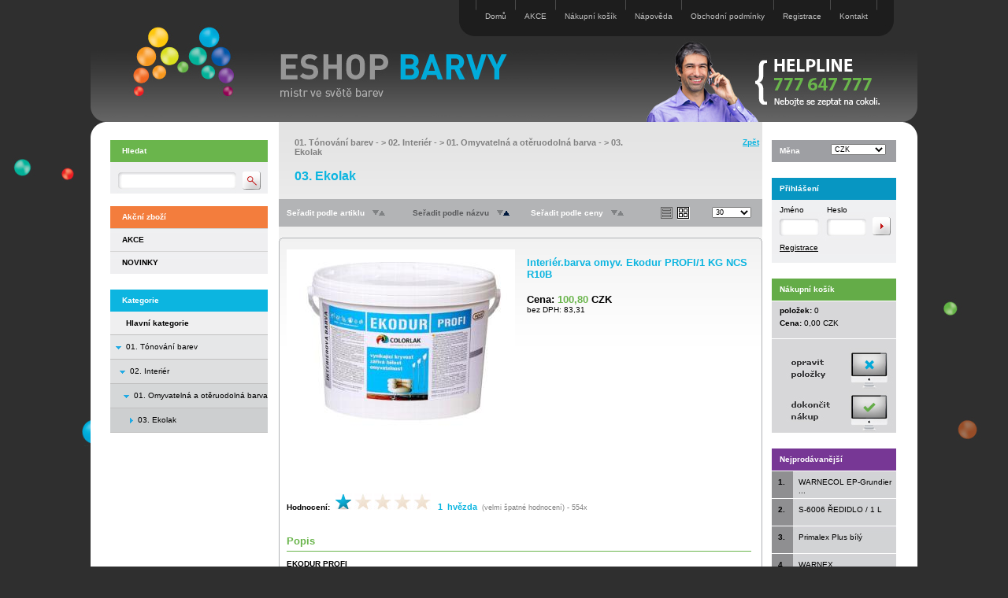

--- FILE ---
content_type: text/html
request_url: http://www.eshop-barvy.cz/detail.asp?idzbozi=630203030013
body_size: 35794
content:


<!DOCTYPE HTML PUBLIC "-//W3C//DTD HTML 4.01 Transitional//EN">
<html>
<head>
	<meta http-equiv="Content-type" content="text/html; charset=UTF-8">
	<meta http-equiv="Content-language" content="cs, Czech, česky">
	
	<title>Interiér.barva omyv. Ekodur PROFI/1 KG NCS R10B | Eshop-barvy.cz - bar</title>	
	<!--
	<meta name="description" content="Interiér.barva omyv. Ekodur PROFI/1 KG NCS R10B, EKODUR PROFI     Profesionální interiérová barva n, Prodáváme barvy a laky pro vnitřní i venkovní použití, tmely, lepidla, žebříky, nářadí pro malíře. Na přání barvy mícháme a plníme do sprejů.">
	-->
	<meta name="description" content="Interiér.barva omyv. Ekodur PROFI/1 KG NCS R10B, EKODUR PROFI     Profesionální interiérová barva nejvyšší kvality.   Použití:   Profesionální interi">

	<meta name="keywords" content="Interiér.barva omyv. Ekodur PROFI/1 KG NCS R10B, natírat, autolaky, primalex, g">	

	<meta name="robots" content="index,follow">
	<meta name="googlebot" content="index,follow,snippet,archive">	
	
	<meta name="author" content="Jiri Petrak">	
	<meta name="copyright" content="2008-2010 Jiri Petrak - MaxDesign">

	<link rel="stylesheet" type="text/css" href="css/styl.css">
	<link rel="stylesheet" type="text/css" href="css/slimbox2.css" media="screen">

	<script type="text/javascript" src="js/tree.js"></script>
	<script type="text/javascript" src="js/zamena.js"></script>
	<script type="text/javascript" src="js/funkce.js"></script>	

	<script type="text/javascript" src="js/jquery.min.js"></script>
	<script type="text/javascript" src="js/slimbox2.js"></script>

	<link rel="shortcut icon" href="favicon.ico">

	<script type="text/javascript">
 
  var _gaq = _gaq || [];
  _gaq.push(['_setAccount', 'UA-23845416-1']);
  _gaq.push(['_trackPageview']);
 
  (function() {
    var ga = document.createElement('script'); ga.type = 'text/javascript'; ga.async = true;
    ga.src = ('https:' == document.location.protocol ? 'https://ssl' : 'http://www') + '.google-analytics.com/ga.js';
    var s = document.getElementsByTagName('script')[0]; s.parentNode.insertBefore(ga, s);
  })();
 
</script>

</head>


<body>

<script language="javascript" type="text/javascript">
<!--
function Validator(theForm)
{
if (theForm.czbozibarva.value == 0)
  {
    alert("Vyberte zboží ze seznamu!");
    theForm.czbozibarva.focus();
    return (false);
  }
  return (true);
}

function Validator1(theForm)
{
if (theForm.czbozisouvisejici.value == 0)
  {
    alert("Vyberte zboží ze seznamu!");
    theForm.czbozisouvisejici.focus();
    return (false);
  }
  return (true);
}

function Validator2(theForm)
{
if (theForm.jmeno_diskuze.value == "" || theForm.jmeno_diskuze.value == " " || theForm.jmeno_diskuze.length < 3)
  {
    alert("Chybně vyplněné pole Vaše jméno!");
    theForm.jmeno_diskuze.focus();
    return (false);
  }
if (theForm.otazka_diskuze.value == "" || theForm.otazka_diskuze.value == " ")
  {
    alert("Chybně vyplněné pole Text!");
    theForm.otazka_diskuze.focus();
    return (false);
  }

if (theForm.kontrolni_kod.value == "" || theForm.kontrolni_kod.value == " ")
  {
    alert("Chybně vyplněné pole Kontrolní kód!");
    theForm.kontrolni_kod.focus();
    return (false);
  }

mailOk= /^\w+([\.-]?\w+)*@\w+([\.-]?\w+)*(\.\w{2,4})+$/
if (mailOk.test(theForm.mail_diskuze.value))
  {
  return (true);
   }
	alert("Chybně vyplněné pole email!");
	theForm.mail_diskuze.focus();
    return (false);
   
  return (true);
}


function Validator3(theForm)
{
var msg="";
if (theForm.pocet_ks.value != theForm.puvodni_ks.value)
  {
	if (confirm(msg))
		return (true);
	else
		theForm.pocet_ks.focus();	
		return (false);
	}        
}

function Validator4(theForm)
{
if (theForm.czbozibarva.value == 0)
  {
    alert("Vyberte zboží ze seznamu!");
    theForm.czbozibarva.focus();
    return (false);
	}
  
	var msg="";
	if (theForm.pocet_ks.value != theForm.puvodni_ks.value)
	  {
		if (confirm(msg))
			return (true);
		else
			theForm.pocet_ks.focus();	
			return (false);
		}        
  return (true);
}



function errorLoginUser(){
	window.alert("Registrovaný uživatel nebyl nalezen!");
}	

function errorPocetKs(){
	window.alert("Špatně zadaný počet kusů!");
}	

function errorMinOdber(){
	window.alert("");
}	

//-->
</script>

<div align="center">
	<table border="0" width="1050" id="bg-tabulka" cellspacing="0" cellpadding="0">
		<tr>	
			<td colspan="3" width="1050" height="155" id="top-tabulka" class="" align="left" valign="top">

				<!-- lista-horni -->
				
				<div align="right" class="top-tabulka">
					<div id="lista-horni" class="odkaz-top-lista">
						<div class="lh2"><img src="icon/bg-left-horni-odkazy.jpg" border="0" alt=""></div>
						<div class="lh-oddelovac"><img src="icon/oddelovac-lh.jpg" border="0" alt=""></div>
						<div class="lh-odkaz"><a href="index.asp">Domů</a></div>
						<div class="lh-oddelovac"><img src="icon/oddelovac-lh.jpg" border="0" alt=""></div>
						<div class="lh-odkaz"><a href="index.asp?idzbozi=1">AKCE</a></div>
						<div class="lh-oddelovac"><img src="icon/oddelovac-lh.jpg" border="0" alt=""></div>
						<div class="lh-odkaz"><a href="objednavka.asp">Nákupní košík</a></div>
						<div class="lh-oddelovac"><img src="icon/oddelovac-lh.jpg" border="0" alt=""></div>
						
							<div class="lh-odkaz"><a href="javascript:;" onclick="window.open('help.asp', 'help', 'toolbar=no, menubar=yes, location=no, directories=no, scrollbars=yes, resizable=1, status=0, width=600, height=500, top=0, left=0')">Nápověda</a></div>
							<div class="lh-oddelovac"><img src="icon/oddelovac-lh.jpg" border="0" alt=""></div>
						
							<div class="lh-odkaz"><a href="javascript:;" onclick="window.open('reklamace.asp', 'reklamace', 'toolbar=no, menubar=yes, location=no, directories=no, scrollbars=yes, resizable=1, status=0, width=600, height=500, top=0, left=0')">Obchodní podmínky</a></div>
							<div class="lh-oddelovac"><img src="icon/oddelovac-lh.jpg" border="0" alt=""></div>
						
							<div class="lh-odkaz"><a href="javascript:;" onclick="window.open('registrace.asp', 'registrace', 'toolbar=no, menubar=yes, location=no, directories=no, scrollbars=yes, resizable=1, status=0, width=600, height=550, top=0, left=0')">Registrace</a></div>
							<div class="lh-oddelovac"><img src="icon/oddelovac-lh.jpg" border="0" alt=""></div>
						
						
								
						<div class="lh-odkaz"><a href="kontakt.asp">Kontakt</a></div>
						<div class="lh-oddelovac"><img src="icon/oddelovac-lh.jpg" border="0" alt=""></div>
						<div class="lh2"><img src="icon/bg-right-horni-odkazy.jpg" border="0" alt=""></div>	
					</div>
					
					<!-- logo-odkaz -->
					
							<div id="logo-odkaz">
								<a href="http://www.eshop-barvy.cz" ><img src="icon/logo-odkaz.jpg" border="0" alt="www.eshop-barvy.cz" title="www.eshop-barvy.cz"></a>
							</div>
						
					<!-- konec logo-odkaz -->					
					
					
				</div>
				<!-- konec lista-horni -->
			
			
			</td>
		</tr>
		<tr>
			<td width="25" id="left-tabulka">&nbsp;</td>
			<td width="1000" height="100%" valign="top" id="middle-tabulka">

			<!-- telo -->
		
			<div id="telo">
				<div id="telo-leva">
				
					<!-- hledani -->
					<div class="dira20">&nbsp;</div>
					<div id="telo-hledat-nadpis" class="">
						<div class="leva15 top8">Hledat</div>
					</div>
					<div id="telo-hledat" class="odsazeni0">
						<form method="GET" class="odsazeni0" action="index.asp" id=form1 name=form1>
						
						<div id="telo-hledat-pozice1"><input type="text" class="tb7w delka140 vyska16" name="hledat" value="" onkeypress="if (event.keyCode==34 || event.keyCode==39) event.returnValue = false;" onFocus="this.select();"></div>
						<div id="telo-hledat-pozice2"><input src="icon/but_search.gif" alt="" type="image"></div>	
						<!--
						<div id="telo-hledat-pozice3"><input type="radio" value="zbozi_nazev" checked name="rb_hledat">Název</div>
						<div id="telo-hledat-pozice4"><input type="radio" value="zbozi_artikl"  name="rb_hledat">Artikl</div>
						<div id="telo-hledat-pozice5"><input type="radio" value="zbozi_dlouhy_popis"  name="rb_hledat">Popis</div>
						-->
						
					</form>	
					</div>
					<!-- konec hledani -->

					<!-- akce -->
						
	
						<div class="dira10">&nbsp;</div>
						<div id="nadpis-akce" class="">
							<div class="leva15 top8">Akční zboží</div>
						</div>
						<div id="telo-akce" class="">

							
								<div class="akce-polozky tucne">
									<!--	<div class="akce-obrazek"><img class="ramecek0" name="IMG50" src="icon/bod0.gif" alt=""></div>	-->
									<!--	<div class="akce-nazev odkaz-akce"><a href="index.asp?idzbozi=1" onMouseOver="imgover(IMG50)" onMouseOut="imgout(IMG50)">AKCE</a></div> -->
									
									<div class="akce-nazev odkaz-akce"><a href="index.asp?idzbozi=1">AKCE</a></div>
								</div>
							
								<div class="akce-polozky tucne">
									<!--	<div class="akce-obrazek"><img class="ramecek0" name="IMG51" src="icon/bod0.gif" alt=""></div>	-->
									<!--	<div class="akce-nazev odkaz-akce"><a href="index.asp?idzbozi=2" onMouseOver="imgover(IMG51)" onMouseOut="imgout(IMG51)">NOVINKY</a></div> -->
									
									<div class="akce-nazev odkaz-akce"><a href="index.asp?idzbozi=2">NOVINKY</a></div>
								</div>
							
						</div>
						
					<!-- konec akce -->
					
					
					<!-- menu -->
					<div class="dira20">&nbsp;</div>
					<div id="nadpis-menu" class="">
						<div class="leva15 top8">Kategorie</div>
					</div>
					
					
					
					<div id="telo-menu" class="">
						
						<table width="200" border="0" cellpadding="0" cellspacing="0"><tr><td>			
						
						
					
							<table width="100%" border="0" cellpadding="0" cellspacing="0">
							
							
										
											<tr	onmouseover="this.className='menu-bg-over';" onmouseout="this.className='menu-bg-hk';" class="menu-bg-hk">
												<td class="r-bottom" width="20" height="30" valign="middle">&nbsp;
												</td>
												<td class="menu-polozky2 odkaz-menu-text tucne">
													<a href="index.asp?maindept=yes">Hlavní kategorie</a>
												</td>
											</tr>
											<tr	onmouseover="this.className='menu-bg-over';" onmouseout="this.className='menu-bg';" class="menu-bg">
												<td class="r-bottom" width="20" height="30" valign="middle" align="center">
													<img class="ramecek0" border="0" name="IMG101" src="icon/bod-m.gif" alt="">
												</td>
												<td class="menu-polozky2 odkaz-menu-text">
													<a href="index.asp?idzbozi=63000000">01. Tónování barev</a>
												</td>
											</tr>
											<tr	onmouseover="this.className='menu-bg-over';" onmouseout="this.className='menu-bg-1';" class="menu-bg-1">
												<td class="r-bottom" width="20" height="30" valign="middle" align="center">
													<div class="menu-bod">
														<div class="menu-10"><img class="ramecek0" border="0" name="IMG102" src="icon/bod-m.gif" alt=""></div>
													</div>
												</td>
												<td class="menu-polozky2 odkaz-menu-text leva5">
													<a href="index.asp?idzbozi=63020000">02. Interiér</a>
												</td>
											</tr>
											<tr	onmouseover="this.className='menu-bg-over';" onmouseout="this.className='menu-bg-2';" class="menu-bg-2">
												<td class="r-bottom" width="20" height="30" valign="middle" align="center">
													<div class="menu-bod">
														<div class="menu-15"><img class="ramecek0" border="0" name="IMG103" src="icon/bod-m.gif" alt=""></div>
													</div>
												</td>
												<td class="menu-polozky2 odkaz-menu-text leva10">
													<a href="index.asp?idzbozi=63020300">01. Omyvatelná a otěruodolná barva</a>
												</td>
											</tr>
										
										
									<tr	onmouseover="this.className='menu-bg-over';" onmouseout="this.className='menu-bg-3';" class="menu-bg-3">
										<td class="r-bottom" width="20" height="30" valign="middle" align="center">
											<div class="menu-bod">
												<div class="menu-20"><img class="ramecek0" border="0" name="IMG105" src="icon/bod-v.gif" alt=""></div>
											</div>
										</td>
										<td class="odkaz-menu2 menu-polozky2 leva15">
											03. Ekolak
										</td>
									</tr>
								
							</table>
							
						
						</td></tr></table>
						
						
									<div class="ikona-menu2">
									<!--<img src="icon/tonovani-1.jpg" border="0" height="30">-->
									
									<!-- tady pozor zalezi na poradi podminek -->

									<!--[if !IE]> -->
										<object data="icon/tonovani-1.swf" type="application/x-shockwave-flash" width="35" height="30">
 
									<!-- <![endif]-->								
								
									<!--[if IE]>

										<object classid="clsid:D27CDB6E-AE6D-11cf-96B8-444553540000" codebase="http://download.macromedia.com/pub/shockwave/cabs/flash/swflash.cab#version=6,0,0,0" width="35" height="30">
											<param name="movie" value="icon/tonovani-1.swf">
											<!--><!--dgx-->
											<param name="loop" value="true">
											<param name="menu" value="false">
										</object>
									<!-- <![endif]-->
									
									</div>
								
						
						
						
					</div>
					
					<!-- konec menu -->
					
					
					<!-- partneri -->
						
					<!-- konec partneri -->		
					

					<!-- help line -->

					<div class="dira20">&nbsp;</div>
					<div id="help-line">&nbsp;</div>

					<!-- konec help line -->		

				</div>


				<div id="telo-stred" class="">

					<div class="telo-614">
						
						<div class="dira20">&nbsp;</div>

		
						<!-- nazev skupiny -->
						<div id="telo-detail-skupiny" class="">
							<div id="telo-skupiny-pozice1" class="leva20 odkaz-skupiny pismo8 seda tucne vyska40 delka450">
							
								<!-- nazev skupin detail  -->
								
												<a href="index.asp?idzbozi=63000000">01. Tónování barev</a> - &gt; <a href="index.asp?idzbozi=63020000">02. Interiér</a> - &gt; <a href="index.asp?idzbozi=63020300">01. Omyvatelná a otěruodolná barva</a> - &gt; <a href="index.asp?idzbozi=63020303">03. Ekolak</a>
											
								<!-- konec nazev skupin detail -->


							</div>
							<div id="telo-skupiny-pozice2" class="odkaz-zpet tucne pismo78 zarovnani-prava prava10"><a href="javascript: history.go(-1);">Zpět</a></div>
							<div id="telo-skupiny-pozice3" class="leva20 pismo12 barva-0 tucne">03. Ekolak</div>
							<div class="dira20">&nbsp;</div>
						</div>
						<!-- konec nazev skupiny -->



						<!-- trideni -->
						<div id="telo-trideni" class="pismo78 tucne bila">
					
							<div id="telo-trideni-pozice1" class="">
								<div class="telo-trideni-rel-pozice ">Seřadit podle artiklu</div>
								<div class="telo-trideni-rel-pozice"><img name="IMG30" class="odsazeni-l10 ramecek0" src="icon/down.gif" alt=""><img name="IMG40" class="ramecek0" src="icon/up.gif" alt=""></div>
							</div>
							<div id="telo-trideni-pozice2" class="">
								<div class="telo-trideni-rel-pozice  barva-1">Seřadit podle názvu</div>
								<div class="telo-trideni-rel-pozice"><img name="IMG31" class="odsazeni-l10 ramecek0" src="icon/down.gif" alt=""><img name="IMG41" class="ramecek0" src="icon/up_c1.gif" alt=""></div>
							</div>
					

							<div id="telo-trideni-pozice4" class="">
								<div class="telo-trideni-rel-pozice ">Seřadit podle ceny</div>
								<div class="telo-trideni-rel-pozice"><img name="IMG33" class="odsazeni-l10 ramecek0" src="icon/down.gif" alt=""><img name="IMG43" class="ramecek0" src="icon/up.gif" alt=""></div>
							</div>	

							<div id="telo-trideni-pozice5" class="">
								
									<img name="IMG20" class="odsazeni-lt5 ramecek0" src="icon/sez0.gif" title="zobrazit jako seznam" alt="zobrazit jako seznam"><img name="IMG21" class="odsazeni-lt5 ramecek0" src="icon/tab1.gif" title="zobrazit jako tabulku" alt="zobrazit jako tabulku">
								
								
							</div>	

							<div id="telo-trideni-pozice6" class="">
								<select name="pocet_polozek" class="lb7 delka50">
					  				<option value="30">30</option>
								</select>			        
							</div>	
						</div>
						<div class="dira10">&nbsp;</div>
						<!-- konec trideni -->


						<!-- telo detail -->
						<div class="telo-detail-zacatek">&nbsp;</div>
						<div class="telo-detail-pozadi">
						
							<!-- telo udaje -->
							

							<form method="POST" action="detail.asp" onsubmit="return Validator(this);" id=form4 name="formular" class="float-leva">

							<div class="telo-detail">
								<div class="detail-obrazek">
								
									<a href="Images2/ekodur_profi842_01.jpg" data-rel="lightbox-skupina"><img class="ramecek0" src="images/ekodur_profi842_01.jpg" alt="Interiér.barva omyv. Ekodur PROFI/1 KG NCS R10B" title="Interiér.barva omyv. Ekodur PROFI/1 KG NCS R10B"></a>
								
								</div>
								<div class="detail-udaje">
				
									<div class="detail-nazev tucne barva-0 podtrhnout">
										<h1>
												Interiér.barva omyv. Ekodur PROFI/1 KG NCS R10B
									
										</h1>
									</div>

									
												<!--
												<div class="detail-sleva seda">Běžná cena:&nbsp;<span class="skrtnout">100,80</span></div>
												-->				
											
											<div class="detail-cena-bd pismo10 tucne">Cena:&nbsp;<span class="barva-2">100,80</span>&nbsp;CZK<br><span class="pismo75 normalni">bez DPH:&nbsp;83,31</span></div>
										
										<div class="detail-dostupnost tucne">Dostupnost:&nbsp;Skladem&nbsp;</div>
									


									<!-- poslat mail
									<div class="detail-mail">
										<a href="javascript:;" ONCLICK="window.open('mail-priteli.asp?idzbozi=630203030013','mail','WIDTH=530,HEIGHT=330,LEFT=50,TOP=50,scrollbars=0,toolbar=0,directories=0,menubar=0,resizable=0')"><img border="0" class="ramecek0 odsazeni-t1" src="icon/mail.gif" alt="" id=image1 name=image1></a>					
									</div>	
									konec poslat mail -->					
				
									<!--<form method="POST" action="detail.asp" onsubmit="return Validator(this)" id=form4 name=form4 class="float-leva">-->

										<input type="hidden" name="idzbozi" value="630203030013">
										<input type="hidden" name="czbozi" value="630203030013">
										<input type="hidden" name="hledat" value="">
										<input type="hidden" name="rb_hledat" value="">
										<input type="hidden" name="kosik" value="add">

										


									<!-- vyber provedeni standard-spray -->
									
									<!-- vyber provedeni standard-spray konec -->
									
									
									<div class="detail-artikl">				
										
										<div class="detail-tonovani">
											
											<!-- tady pozor zalezi na poradi podminek -->

											<!--[if !IE]> -->
												<object data="icon/tonovani-2.swf?link=/" type="application/x-shockwave-flash" width="90" height="78">
 
											<!-- <![endif]-->								
								
											<!--[if IE]>

												<object classid="clsid:D27CDB6E-AE6D-11cf-96B8-444553540000" codebase="http://download.macromedia.com/pub/shockwave/cabs/flash/swflash.cab#version=6,0,0,0" width="90" height="78">
													<param name="movie" value="icon/tonovani-2.swf">
													<!--><!--dgx-->
													<param name="loop" value="true">
													<param name="menu" value="false">
												</object>
											<!-- <![endif]-->

										</div>
										
									</div>
								</div>
								
								<hr class="zalomit">
							</div>
							<!-- telo udaje konec -->

							<!-- hodnoceni -->
							
								<div class="telo-detail-dalsi">
									<span class="tucne">Hodnocení:</span>&nbsp;
									
											<a href="detail.asp?idzbozi=630203030013&amp;hod=1"><img name="IMG61" border="0" src="icon/star1.jpg" alt="velmi špatné hodnocení" title="velmi špatné hodnocení"></a>
									
											<a href="detail.asp?idzbozi=630203030013&amp;hod=2" onMouseOver="imgover_hodnoceni(IMG62)" onMouseOut="imgout_hodnoceni(IMG62)"><img name="IMG62" border="0" src="icon/star0.jpg" alt="špatné hodnocení" title="špatné hodnocení"></a>				
									
										<a href="detail.asp?idzbozi=630203030013&amp;hod=3" onMouseOver="imgover_hodnoceni(IMG63)" onMouseOut="imgout_hodnoceni(IMG63)"><img name="IMG63" border="0" src="icon/star0.jpg" alt="průměrné hodnocení" title="průměrné hodnocení"></a>
									
										<a href="detail.asp?idzbozi=630203030013&amp;hod=4" onMouseOver="imgover_hodnoceni(IMG64)" onMouseOut="imgout_hodnoceni(IMG64)"><img name="IMG64" border="0" src="icon/star0.jpg" alt="dobré hodnocení" title="dobré hodnocení"></a>
									
										<a href="detail.asp?idzbozi=630203030013&amp;hod=5" onMouseOver="imgover_hodnoceni(IMG65)" onMouseOut="imgout_hodnoceni(IMG65)"><img name="IMG65" border="0" src="icon/star0.jpg" alt="výborné hodnocení" title="výborné hodnocení"></a>				
									
									&nbsp;
									
										<span class="tucne pismo8 barva-0">1&nbsp;
										hvězda
										</span>
									
									&nbsp;<span class="pismo7 seda">(velmi špatné hodnocení) - 554x</span>
								</div>
								<div class="dira10"></div>
							
							<!-- konec hodnoceni -->		
					

							<!-- telo popis akce -->
							
							<!-- telo popis konec akce -->		


							<!-- telo vzorkovnice RAL -->
							
							<!-- telo vzorkovnice konec -->


							<!-- telo vzorkovnice EUROTREND -->
							
							<!-- telo vzorkovnice EUROTREND konec -->


							<!-- telo vzorkovnice NCS -->
							
							<!-- telo vzorkovnice konec -->




							<!-- telo popis -->
							
								<div class="dira20">&nbsp;</div>
								<div class="telo-detail-dalsi">
									<div class="detail-nadpis">Popis</div>		
									<div class="dira10">&nbsp;</div>														
									<div class="detail-popis">
										<b>EKODUR PROFI </b>  <br><br>Profesionální interiérová barva nejvyšší kvality. <br><br><b>Použití: </b>  Profesionální interiérová barva nejvyšší kvality. Vyznačuje se vynikající kryvostí a vysokým stupněm bělosti. Je plně omyvatelná a otěruvzdorná. EKODUR PROFI je určen pro reprezentativní prostory a prostory s vyššími požadavky na bělost a otěruvzdornost. K nátěrům zdiva, vápenných, vápenocementových a disperzních omítek, sádrokartonu, betonu a tzv. umakartových stěn. <br><br><b>Přednosti: </b>  <br><br>• vynikající kryvost<br>• otěruvzdornost<br>• omyvatelnost<br><br><b>Nanášení: </b>   při teplotě (vzduch i podklad) +5 až +25 °C<br><br>• válečkem<br>• štětkou<br>• stříkáním<br><br><b>Ředidlo: </b>  voda<br><br><b>Doporučené ředění: </b>  <br><br>• 1. nátěr max.20 % vody<br>• 2. nátěr max.10 % vody<br><br><b>Vydatnost: </b>  6,6 - 10 m2/kg při jednom doporučeném nátěru<br><br><b>Balení: </b>  plastové kbelíky 5; 15 a 25 kg<br><br><b>Skladování: </b>  24 měsíců v uzavřených nádobách při teplotě +5 až +25 oC. Nesmí zmrznout. <br><br>
									</div>
								</div>
								<div class="dira10"></div>

							
							<!-- telo popis konec -->
					
					
							


							</form>
							<div class="float-konec"></div>


							
							<!-- telo prislusenstvi konec -->	
					
							<!-- diskuze -->
							


								<!-- diskuze konec -->
								
								<div class="dira20">&nbsp;</div>
								<div class="telo-detail-dalsi">
									<div class="detail-nadpis">Diskuze</div>	
									<div class="dira10">&nbsp;</div>

									<div class="detail-popis">						
										<div class="detail-diskuze vyska40"><h3><span class="barva-0 pismo10 tucne podtrhnout">Interiér.barva omyv. Ekodur PROFI/1 KG NCS R10B</span>&nbsp;<span class="pismo7 normalni seda"> (příspěvků: 0)</span></h3></div>
												
																		

											<div class="dira10 r-bottom3"></div>	
											
											<!-- formular -->
											<form method="POST" action="detail.asp" onSubmit="return Validator2(this)" id=form6 name=form6 class="">

												<input type="hidden" name="idzbozi" value="630203030013">
												<input type="hidden" name="czbozi" value="630203030013">
												<input type="hidden" name="nazevzbozi" value="Interiér.barva omyv. Ekodur PROFI/1 KG NCS R10B">


												<input type="hidden" name="hledat" value="">
												<input type="hidden" name="rb_hledat" value="">
									
												<input type="hidden" name="diskuze" value="true">
												<input type="hidden" name="r1c" value="d311wER12ER1RE111RE3S1SFASeFASEEJKLI4I1321NjK1323ER1S2fJ1JK2A932DS7SD4SDSD1SD128SDTFSD7FS13aSD12F31JKHJ5O1211DFtSAD132JMJiOPZ">

													
												<div class="dira10"></div>	
									
												<div class="detail-diskuze pismo10 vyska30 tucne barva-0">Přidat příspěvek</div>
												<div class="detail-diskuze">
													Vaše jméno<br>
													<input type="text" class="tb75 delka200" name="jmeno_diskuze" value="" maxlength="50" onkeypress="if (event.keyCode==34 || event.keyCode==39) event.returnValue = false;"><br><br>
													Váš email (nebude zveřejněn)<br>
													<input type="text" class="tb75 delka200" name="mail_diskuze" value="" maxlength="100" onkeypress="if (event.keyCode==34 || event.keyCode==39) event.returnValue = false;"><br><br>
													Předmět<br>
													<input type="text" class="tb75 delka200" name="predmet_diskuze" value="" maxlength="100" onkeypress="if (event.keyCode==34 || event.keyCode==39) event.returnValue = false;"><br><br>
													Text<br>
													<textarea rows="4" cols="80" class="ta75 delka550" style="width:590px;" name="otazka_diskuze" onkeypress="if (event.keyCode==34 || event.keyCode==39) event.returnValue = false;"></textarea>
												</div>
												<div class="dira10"></div>
												<div class="diskuze-kontrola">
													<div class="diskuze-picture"><img src="preview.asp" border="0" alt="" class="ramecek1"></div>
													<div class="diskuze-text-chyba zarovnani-prava cervena"></div>									
													<div class="diskuze-text zarovnani-prava">Opište kontrolní kód:</div>
													<div class="diskuze-kod"><input type="text" class="tb75 delka60" name="kontrolni_kod" value="" maxlength="5" onkeypress="if (event.keyCode==34 || event.keyCode==39) event.returnValue = false;"></div>
													<div class="diskuze-odeslat"><input type="image" class="ramecek0" src="icon/odeslat.jpg" alt="" id=image4 name=image4></div>
												</div>

											</form>
									
											<!-- konec formular -->							
												
											<div class="dira10"></div>
										</div>


								</div>
								<div class="dira10"></div>

							
							<!-- diskuze konec -->

						</div>
						<div class="telo-detail-konec">&nbsp;</div>
						<!-- telo detail konec -->
					
					</div>
				</div>
				
				
				<div id="telo-prava">

					<!-- mena -->
					<div class="dira20">&nbsp;</div>
					<div id="nadpis-mena" class="">
						<div class="leva10 top8">Měna</div>
						<div class="mena-listbox">
							<select name="mena" class="lb7 delka70" onchange="self.location.href=this.options[this.selectedIndex].value">
							         
								<option value="detail.asp?idzbozi=630203030013&amp;mena=CZK" selected='selected'>CZK</option>
							         
								<option value="detail.asp?idzbozi=630203030013&amp;mena=EUR" >EUR</option>
							        
							</select>			        
						</div>
					</div>

					<!-- konec mena -->


					<!-- prihlasit -->
						
				
						<div class="dira20">&nbsp;</div>
						<div id="telo-prihlasit-nadpis" class="">
							<div class="leva10 top8">Přihlášení</div>
						</div>
				
						<div id="telo-prihlasit" class="odsazeni0">
							<form method="POST" class="odsazeni0" action="detail.asp" onsubmit="return Validator(this)" id=form9 name=form9>
							<input type="hidden" name="login" value="ano">

							<input type="hidden" name="idzbozi" value="630203030013">
							<input type="hidden" name="hledat" value="">
							<input type="hidden" name="rb_hledat" value="">
							<input type="hidden" name="page" value="1">
							
							<div id="telo-prihlasit-pozice1">Jméno</div>
							<div id="telo-prihlasit-pozice5"><input type="text" class="tb7w delka40 vyska16" name="jmeno" onkeypress="if (event.keyCode==34 || event.keyCode==39) event.returnValue = false;"></div>
							<div id="telo-prihlasit-pozice2">Heslo</div>
							<div id="telo-prihlasit-pozice6"><input type="password" class="tb7w delka40 vyska16" name="heslo" onkeypress="if (event.keyCode==34 || event.keyCode==39) event.returnValue = false;"></div>
							<div id="telo-prihlasit-pozice3"><input src="icon/but_ok.gif" alt="" type="image"></div>			
							<div id="telo-prihlasit-pozice4" class="odkaz-menu-detail">
								
									<a href="javascript:;" onclick="window.open('registrace.asp', 'registrace', 'toolbar=no, menubar=yes, location=no, directories=no, scrollbars=yes, resizable=1, status=0, width=600, height=550, top=0, left=0')">Registrace</a>
								
							</div>
						</form>
						</div>
						<!-- konec prihlasit -->
					
					<!-- konec prihlasen -->


					<!-- kosik -->
					
					
					<div class="dira20">&nbsp;</div>
					<div id="nadpis-kosik" class="">
						<div class="leva10 top8">Nákupní košík</div>
					</div>

					<div id="kosik-telo" class="">
						<div class="kosik-prazdna-polozka r-top-w">&nbsp;</div>
						<div class="" align="center">
							<table class="" border="0" cellpadding="0" cellspacing="0" width="158">
								<tr>
									<td height="16" align="left"><span class="leva10 tucne">položek:</span>&nbsp;0</td>
								</tr>	
								<tr>
									<td height="16" align="left"><span class="leva10 tucne">Cena:</span>&nbsp;0,00&nbsp;CZK</td>
								</tr>	
								<tr>
									<td height="8" class="r-bottom-w">&nbsp;</td>
								</tr>	
								<tr>
									<td height="8">&nbsp;</td>
								</tr>	

								<tr>
									<td height="45" class=""><a href="objednavka.asp" onMouseOver="imgover_opravit(IMG34)" onMouseOut="imgout_opravit(IMG34)"><img src="icon/opravit0.jpg" name="IMG34" class="" border="0" alt="" align="right"></a></td>
								</tr>	

								<tr>
									<td height="45" class=""><a href="doprava.asp" onMouseOver="imgover_dokoncit(IMG35)" onMouseOut="imgout_dokoncit(IMG35)"><img src="icon/dokoncit0.jpg" name="IMG35" class="" border="0" alt="" align="right"></a></td>
								</tr>	

							</table>
						</div>
					</div>
					<!-- konec kosik -->


					<!-- top10 -->
					<div class="dira20">&nbsp;</div>
					<div id="nadpis-top" class="">
						<div class="leva10 top8">Nejprodávanější</div>
					</div>

					<div id="telo-top" class="">

						
							<div class="top-polozky">
								<div class="top-mezera">&nbsp;</div>
								<div class="top-cislo tucne">1. </div>
								<div class="top-nazev"><span class="odkaz-top10"><a href="detail.asp?idzbozi=540206000027" title="WARNECOL EP-Grundierung AK 2K šedá / 1 KG">WARNECOL EP-Grundier ...</a></span></div>
							</div>
						
							<div class="top-polozky">
								<div class="top-mezera">&nbsp;</div>
								<div class="top-cislo tucne">2. </div>
								<div class="top-nazev"><span class="odkaz-top10"><a href="detail.asp?idzbozi=100100000297" title="S-6006 ŘEDIDLO / 1 L">S-6006 ŘEDIDLO / 1 L</a></span></div>
							</div>
						
							<div class="top-polozky">
								<div class="top-mezera">&nbsp;</div>
								<div class="top-cislo tucne">3. </div>
								<div class="top-nazev"><span class="odkaz-top10"><a href="detail.asp?idzbozi=233503000149" title="Primalex Plus bílý">Primalex Plus bílý</a></span></div>
							</div>
						
							<div class="top-polozky">
								<div class="top-mezera">&nbsp;</div>
								<div class="top-cislo tucne">4. </div>
								<div class="top-nazev"><span class="odkaz-top10"><a href="detail.asp?idzbozi=540105000196" title="WARNEX STRUKTURLACK 1K">WARNEX STRUKTURLACK  ...</a></span></div>
							</div>
						
					</div>
					<!-- konec top10 -->
					
					
					<!-- top10 skupiny -->
					
					<!-- konec top10 skupiny -->

				</div>

			</div>	

			<hr class="zalomit">


			<!-- konec telo -->
			
			</td>
			<td width="25" id="right-tabulka">&nbsp;</td>
		</tr>
		
		<tr>
			<td colspan="3" width="1050" height="25" id="spodni-tabulka" align="center">
				<div class="help-line1">
					<div class="help-line2"><img src="icon/help-line.jpg" border="0" alt="Helpline"></div>
				</div>
			</td>
		</tr>
		
		
		<tr>
		
			<td colspan="3" width="1050" height="10" id="bottom-tabulka" align="center" valign="bottom">


				<!-- paticka -->

				<div id="paticka" class="">
				
					<div class="paticka-text odkaz-paticka">



						<div class="ls-oddelovac"><img src="icon/oddelovac-ls.jpg" border="0" alt=""></div>
						<div class="ls-odkaz"><a href="index.asp">Domů</a></div>				

						<div class="ls-oddelovac"><img src="icon/oddelovac-ls.jpg" border="0" alt=""></div>
						<div class="ls-odkaz"><a href="index.asp?idzbozi=1">AKCE</a></div>											
							
						<div class="ls-oddelovac"><img src="icon/oddelovac-ls.jpg" border="0" alt=""></div>
						<div class="ls-odkaz"><a href="objednavka.asp">Nákupní košík</a></div>											


							
								<div class="ls-oddelovac"><img src="icon/oddelovac-ls.jpg" border="0" alt=""></div>
								<div class="ls-odkaz"><a href="javascript:;" onclick="window.open('help.asp', 'help', 'toolbar=no, menubar=yes, location=no, directories=no, scrollbars=yes, resizable=1, status=0, width=600, height=500, top=0, left=0')">Nápověda</a></div>											
							
								<div class="ls-oddelovac"><img src="icon/oddelovac-ls.jpg" border="0" alt=""></div>
								<div class="ls-odkaz"><a href="javascript:;" onclick="window.open('reklamace.asp', 'reklamace', 'toolbar=no, menubar=yes, location=no, directories=no, scrollbars=yes, resizable=1, status=0, width=600, height=500, top=0, left=0')">Obchodní podmínky</a></div>											
							
								<div class="ls-oddelovac"><img src="icon/oddelovac-ls.jpg" border="0" alt=""></div>
								<div class="ls-odkaz"><a href="javascript:;" onclick="window.open('registrace.asp', 'registrace', 'toolbar=no, menubar=yes, location=no, directories=no, scrollbars=yes, resizable=1, status=0, width=600, height=550, top=0, left=0')">Registrace</a></div>											
							
						
							<div class="ls-oddelovac"><img src="icon/oddelovac-ls.jpg" border="0" alt=""></div>
							<div class="ls-odkaz"><a href="kontakt.asp">Kontakt</a></div>											
							
					</div>
					<div class="cpr-max odkaz-max"><a href="http://www.maxdesign.cz" target="_blank"><!-- MAXDESIGN &copy; 2010 --></a></div>
				</div>

				<!-- konec paticka -->
			
			</td>
		</tr>
	</table>
</div>





<div>
	<script language="Javascript" type="text/javascript">
		
	</script>	
</div>




</body>

</html>

